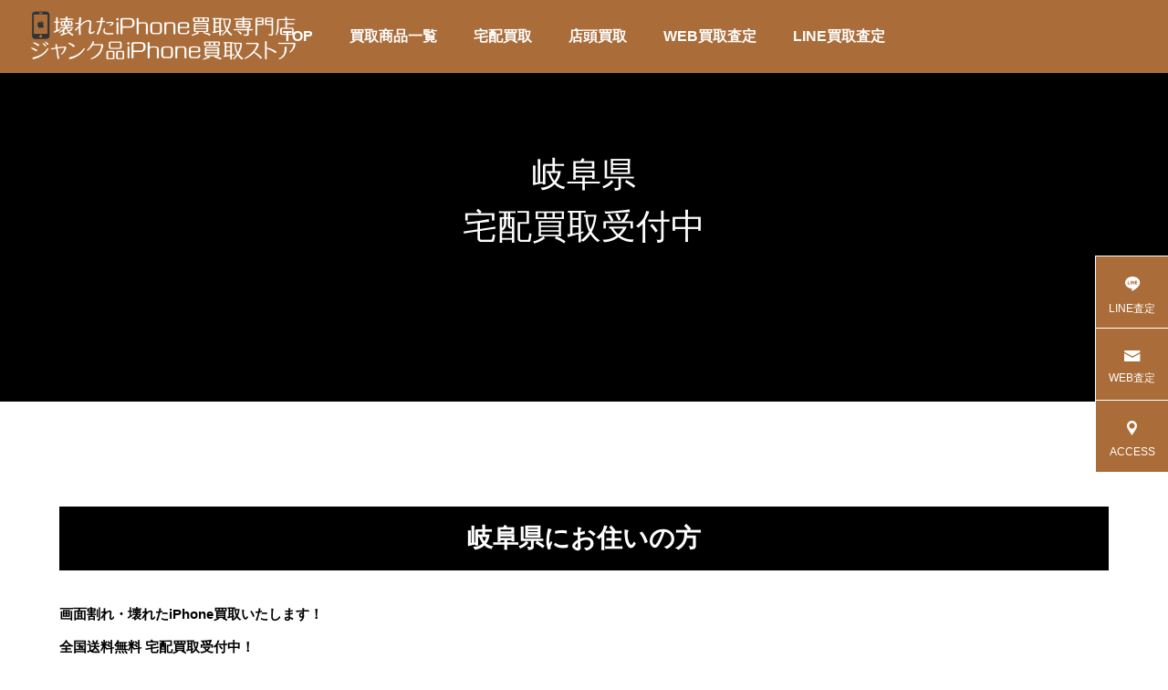

--- FILE ---
content_type: text/html; charset=UTF-8
request_url: https://www.junkhiniphone.com/%E5%B2%90%E9%98%9C/
body_size: 7223
content:
<!DOCTYPE html><html class="pc" lang="ja"><head><meta charset="UTF-8">
<!--[if IE]><meta http-equiv="X-UA-Compatible" content="IE=edge"><![endif]--><meta name="viewport" content="width=device-width"><title>岐阜・ジャンク品iPhone買取ストア</title><meta name="robots" content="index,follow"><meta name="description" content="岐阜県にお住いの方・画面割れ・壊れたiPhone買取いたします！全国対応スピード宅配買取受付中！"><link rel="pingback" href="https://www.junkhiniphone.com/xmlrpc.php"><link rel='dns-prefetch' href='//s.w.org' /><link rel="alternate" type="application/rss+xml" title="画面割れiPhone買取！ジャンク品iPhone買取ストア福岡本店 &raquo; フィード" href="https://www.junkhiniphone.com/feed/" /><link rel="alternate" type="application/rss+xml" title="画面割れiPhone買取！ジャンク品iPhone買取ストア福岡本店 &raquo; コメントフィード" href="https://www.junkhiniphone.com/comments/feed/" /><link rel="alternate" type="application/rss+xml" title="画面割れiPhone買取！ジャンク品iPhone買取ストア福岡本店 &raquo; 岐阜・壊れたiPhone買取専門店 のコメントのフィード" href="https://www.junkhiniphone.com/%e5%b2%90%e9%98%9c/feed/" />
<script type="text/javascript">window._wpemojiSettings={"baseUrl":"https:\/\/s.w.org\/images\/core\/emoji\/13.0.0\/72x72\/","ext":".png","svgUrl":"https:\/\/s.w.org\/images\/core\/emoji\/13.0.0\/svg\/","svgExt":".svg","source":{"concatemoji":"https:\/\/www.junkhiniphone.com\/wp-includes\/js\/wp-emoji-release.min.js?ver=5.5.17"}};!function(e,a,t){var n,r,o,i=a.createElement("canvas"),p=i.getContext&&i.getContext("2d");function s(e,t){var a=String.fromCharCode;p.clearRect(0,0,i.width,i.height),p.fillText(a.apply(this,e),0,0);e=i.toDataURL();return p.clearRect(0,0,i.width,i.height),p.fillText(a.apply(this,t),0,0),e===i.toDataURL()}function c(e){var t=a.createElement("script");t.src=e,t.defer=t.type="text/javascript",a.getElementsByTagName("head")[0].appendChild(t)}for(o=Array("flag","emoji"),t.supports={everything:!0,everythingExceptFlag:!0},r=0;r<o.length;r++)t.supports[o[r]]=function(e){if(!p||!p.fillText)return!1;switch(p.textBaseline="top",p.font="600 32px Arial",e){case"flag":return s([127987,65039,8205,9895,65039],[127987,65039,8203,9895,65039])?!1:!s([55356,56826,55356,56819],[55356,56826,8203,55356,56819])&&!s([55356,57332,56128,56423,56128,56418,56128,56421,56128,56430,56128,56423,56128,56447],[55356,57332,8203,56128,56423,8203,56128,56418,8203,56128,56421,8203,56128,56430,8203,56128,56423,8203,56128,56447]);case"emoji":return!s([55357,56424,8205,55356,57212],[55357,56424,8203,55356,57212])}return!1}(o[r]),t.supports.everything=t.supports.everything&&t.supports[o[r]],"flag"!==o[r]&&(t.supports.everythingExceptFlag=t.supports.everythingExceptFlag&&t.supports[o[r]]);t.supports.everythingExceptFlag=t.supports.everythingExceptFlag&&!t.supports.flag,t.DOMReady=!1,t.readyCallback=function(){t.DOMReady=!0},t.supports.everything||(n=function(){t.readyCallback()},a.addEventListener?(a.addEventListener("DOMContentLoaded",n,!1),e.addEventListener("load",n,!1)):(e.attachEvent("onload",n),a.attachEvent("onreadystatechange",function(){"complete"===a.readyState&&t.readyCallback()})),(n=t.source||{}).concatemoji?c(n.concatemoji):n.wpemoji&&n.twemoji&&(c(n.twemoji),c(n.wpemoji)))}(window,document,window._wpemojiSettings);</script>
<style type="text/css">
img.wp-smiley,
img.emoji {
display: inline !important;
border: none !important;
box-shadow: none !important;
height: 1em !important;
width: 1em !important;
margin: 0 .07em !important;
vertical-align: -0.1em !important;
background: none !important;
padding: 0 !important;
}
</style><link rel='stylesheet' id='style-css'  href='https://www.junkhiniphone.com/wp-content/themes/falcon_tcd089/style.css?ver=2.6.2' type='text/css' media='all' /><link rel='stylesheet' id='wp-block-library-css'  href='https://www.junkhiniphone.com/wp-includes/css/dist/block-library/style.min.css?ver=5.5.17' type='text/css' media='all' />
<script type='text/javascript' src='https://www.junkhiniphone.com/wp-includes/js/jquery/jquery.js?ver=1.12.4-wp' id='jquery-core-js'></script><link rel="https://api.w.org/" href="https://www.junkhiniphone.com/wp-json/" /><link rel="alternate" type="application/json" href="https://www.junkhiniphone.com/wp-json/wp/v2/pages/775" /><link rel="canonical" href="https://www.junkhiniphone.com/%e5%b2%90%e9%98%9c/" /><link rel='shortlink' href='https://www.junkhiniphone.com/?p=775' /><link rel="alternate" type="application/json+oembed" href="https://www.junkhiniphone.com/wp-json/oembed/1.0/embed?url=https%3A%2F%2Fwww.junkhiniphone.com%2F%25e5%25b2%2590%25e9%2598%259c%2F" /><link rel="alternate" type="text/xml+oembed" href="https://www.junkhiniphone.com/wp-json/oembed/1.0/embed?url=https%3A%2F%2Fwww.junkhiniphone.com%2F%25e5%25b2%2590%25e9%2598%259c%2F&#038;format=xml" /><link rel="stylesheet" href="https://www.junkhiniphone.com/wp-content/themes/falcon_tcd089/css/design-plus.css?ver=2.6.2"><link rel="stylesheet" href="https://www.junkhiniphone.com/wp-content/themes/falcon_tcd089/css/sns-botton.css?ver=2.6.2"><link rel="stylesheet" media="screen and (max-width:1201px)" href="https://www.junkhiniphone.com/wp-content/themes/falcon_tcd089/css/responsive.css?ver=2.6.2"><link rel="stylesheet" media="screen and (max-width:1201px)" href="https://www.junkhiniphone.com/wp-content/themes/falcon_tcd089/css/footer-bar.css?ver=2.6.2"><script src="https://www.junkhiniphone.com/wp-content/themes/falcon_tcd089/js/jquery.easing.1.4.js?ver=2.6.2"></script>
<script src="https://www.junkhiniphone.com/wp-content/themes/falcon_tcd089/js/jscript.js?ver=2.6.2"></script>
<script src="https://www.junkhiniphone.com/wp-content/themes/falcon_tcd089/js/jquery.cookie.min.js?ver=2.6.2"></script>
<script src="https://www.junkhiniphone.com/wp-content/themes/falcon_tcd089/js/comment.js?ver=2.6.2"></script>
<script src="https://www.junkhiniphone.com/wp-content/themes/falcon_tcd089/js/parallax.js?ver=2.6.2"></script><link rel="stylesheet" href="https://www.junkhiniphone.com/wp-content/themes/falcon_tcd089/js/simplebar.css?ver=2.6.2">
<script src="https://www.junkhiniphone.com/wp-content/themes/falcon_tcd089/js/simplebar.min.js?ver=2.6.2"></script><script src="https://www.junkhiniphone.com/wp-content/themes/falcon_tcd089/js/header_fix.js?ver=2.6.2"></script><script type="text/javascript">jQuery(document).ready(function($){if($.cookie('close_header_message')=='on'){$('#header_message').hide();}
$('#close_header_message').click(function(){$('#header_message').hide();$.cookie('close_header_message','on',{path:'/'});});});</script><style type="text/css">
body { font-size:15px; }
.common_headline { font-size:38px !important; font-weight:500 !important; }
@media screen and (max-width:950px) {
.common_headline { font-size:30.5px !important; }
}
@media screen and (max-width:750px) {
body { font-size:15px; }
.common_headline { font-size:23px !important; font-weight:600 !important; }
}
body, input, textarea { font-family: Arial, "Hiragino Sans", "ヒラギノ角ゴ ProN", "Hiragino Kaku Gothic ProN", "游ゴシック", YuGothic, "メイリオ", Meiryo, sans-serif; }.rich_font, .p-vertical { font-family: "Times New Roman" , "游明朝" , "Yu Mincho" , "游明朝体" , "YuMincho" , "ヒラギノ明朝 Pro W3" , "Hiragino Mincho Pro" , "HiraMinProN-W3" , "HGS明朝E" , "ＭＳ Ｐ明朝" , "MS PMincho" , serif; font-weight:600; }.rich_font_type1 { font-family: Arial, "ヒラギノ角ゴ ProN W3", "Hiragino Kaku Gothic ProN", "メイリオ", Meiryo, sans-serif; font-weight:600; }
.rich_font_type2 { font-family: Arial, "Hiragino Sans", "ヒラギノ角ゴ ProN", "Hiragino Kaku Gothic ProN", "游ゴシック", YuGothic, "メイリオ", Meiryo, sans-serif; font-weight:600; }
.rich_font_type3 { font-family: "Times New Roman" , "游明朝" , "Yu Mincho" , "游明朝体" , "YuMincho" , "ヒラギノ明朝 Pro W3" , "Hiragino Mincho Pro" , "HiraMinProN-W3" , "HGS明朝E" , "ＭＳ Ｐ明朝" , "MS PMincho" , serif; font-weight:600; }#header { background:rgba(170,108,57,1); }
body.single #header, body.no_index_header_content #header, body.header_fix #header { background:rgba(170,108,57,1); }
#header:hover { background:rgba(170,108,57,1) !important; }
#header a, #header_search_button:before { color:#ffffff; }
#header a:hover, #header_search_button:hover:before { color:rgba(255,255,255,0.5); }
#header_logo .logo_text { font-size:32px; }
#footer_logo .logo_text { font-size:32px; }
@media screen and (max-width:1201px) {
#header_logo .logo_text { font-size:24px; }
#footer_logo .logo_text { font-size:24px; }
}
#global_menu > ul > li > a { color:#ffffff; }
#global_menu > ul > li > a:hover, #global_menu > ul > li.current-menu-item > a, #header.active #global_menu > ul > li.active > a, #header.active #global_menu > ul > li.active_megamenu_button > a { color:rgba(255,255,255,0.5); }
#global_menu ul ul a { background:#aa6c39; }
#global_menu ul ul a:hover { color:#ffffff; background:#c39953; }
#global_menu ul ul li.menu-item-has-children > a:before { color:#ffffff; }
.mobile #header, .mobile body.single.header_fix #header  { background:rgba(170,108,57,1); }
.mobile body.single #header:hover { background:rgba(170,108,57,1); }
.mobile #header:hover { background:rgba(170,108,57,1) !important; }
#drawer_menu { color:#ffffff; background:#aa6c39; }
#drawer_menu a { color:#ffffff; }
#drawer_menu a:hover { color:#c39953; }
#mobile_menu a { color:#ffffff; border-color:#444444; }
#mobile_menu li li a { background:#333333; }
#mobile_menu a:hover, #drawer_menu .close_button:hover, #mobile_menu .child_menu_button:hover { color:#ffffff; background:#444444; }
#mobile_menu .child_menu_button .icon:before, #mobile_menu .child_menu_button:hover .icon:before { color:#ffffff; }
#footer_search .button label:before { color:#ffffff; }
#footer_search .button label:hover:before { color:rgba(255,255,255,0.5); }
#footer_banner a { color:#ffffff !important; }
#footer_banner .title { font-size:22px; }
#footer_banner .sub_title { font-size:14px; }
@media screen and (max-width:1050px) {
#footer_banner .title { font-size:18px; }
#footer_banner .sub_title { font-size:12px; }
}
.author_profile .avatar_area img, .animate_image img, .animate_background .image {
width:100%; height:auto;
-webkit-transition: transform  0.5s ease;
transition: transform  0.5s ease;
}
.author_profile a.avatar:hover img, .animate_image:hover img, .animate_background:hover .image {
-webkit-transform: scale(1.2);
transform: scale(1.2);
}a { color:#000; }.sns_button_list.color_type2 li.contact a:before, .author_profile .author_link li.contact a:before, .author_profile .author_link li.user_url a:before
{ color:#aa6c39; }.widget_headline, .page_navi span.current, #post_pagination p, #comment_tab li.active a, #index_news_ticker .category, #side_menu a, #copyright, .news_list .item, .blog_list .item,
#return_top a, #footer_banner .title_area, .widget_tab_post_list_button div.active, .widget_tab_post_list, #showroom_list .title, .megamenu_a .category, .megamenu_b .title, #showroom_sort_button a.active,
#related_post .category, #showroom_title_area_bottom:before
{ background:#aa6c39; }.page_navi span.current, #post_pagination p, .widget_tab_post_list_button div.active, #showroom_sort_button a.active
{ border-color:#aa6c39; }#footer_menu ul li a:hover { color:rgba(170,108,57,0.5); }.megamenu, #showroom_gallery p, #showroom_list .category, .index_showroom_list .category
{ background-color:#c39953; }#showroom_gallery_nav .owl-item.current .item:before, #showroom_gallery_nav .item:hover:before
{ box-shadow:inset 0 0 0 4px #c39953; }
a:hover, #footer_top a:hover, #footer_social_link li a:hover:before, #next_prev_post a:hover, .single_copy_title_url_btn:hover,
.tcdw_search_box_widget .search_area .search_button:hover:before, #single_author_title_area .author_link li a:hover:before, .author_profile a:hover, #post_meta_bottom a:hover, .cardlink_title a:hover,
.comment a:hover, .comment_form_wrapper a:hover
{ color:#c39953; }.page_navi a:hover, #post_pagination a:hover, #p_readmore .button:hover, .c-pw__btn:hover, #comment_tab li a:hover, #submit_comment:hover, #cancel_comment_reply a:hover,
#wp-calendar #prev a:hover, #wp-calendar #next a:hover, #wp-calendar td a:hover, #comment_tab li a:hover, #return_top a:hover, #side_menu a:hover, #related_post .category:hover
{ background-color:#c39953; }.page_navi a:hover, #post_pagination a:hover, #comment_textarea textarea:focus, .c-pw__box-input:focus
{ border-color:#c39953; }.post_content a, .custom-html-widget a { color:; }
.post_content a:hover, .custom-html-widget a:hover { color:#c39953; }.design_button.type1 a { color:#ffffff !important; background:#aa6c39; }
.design_button.type1 a:hover { color:#ffffff !important; background:#c39953; }
.styled_h2 {
font-size:26px !important; text-align:left; color:#ffffff; background:#aa6c39;  border-top:0px solid #dddddd;
border-bottom:0px solid #dddddd;
border-left:0px solid #dddddd;
border-right:0px solid #dddddd;
padding:15px 15px 15px 15px !important;
margin:0px 0px 30px !important;
}
.styled_h3 {
font-size:22px !important; text-align:left; color:#000000;   border-top:0px solid #dddddd;
border-bottom:0px solid #dddddd;
border-left:2px solid #000000;
border-right:0px solid #dddddd;
padding:6px 0px 6px 16px !important;
margin:0px 0px 30px !important;
}
.styled_h4 {
font-size:18px !important; text-align:left; color:#000000;   border-top:0px solid #dddddd;
border-bottom:1px solid #dddddd;
border-left:0px solid #dddddd;
border-right:0px solid #dddddd;
padding:3px 0px 3px 20px !important;
margin:0px 0px 30px !important;
}
.styled_h5 {
font-size:14px !important; text-align:left; color:#000000;   border-top:0px solid #dddddd;
border-bottom:1px solid #dddddd;
border-left:0px solid #dddddd;
border-right:0px solid #dddddd;
padding:3px 0px 3px 24px !important;
margin:0px 0px 30px !important;
}
@media screen and (max-width:750px) {
.styled_h2 { font-size:16px !important; margin:0px 0px 20px !important; }
.styled_h3 { font-size:16px !important; margin:0px 0px 20px !important; }
.styled_h4 { font-size:15px !important; margin:0px 0px 20px !important; }
.styled_h5 { font-size:14px !important; margin:0px 0px 20px !important; }
}
.q_custom_button1 {
color:#ffffff !important;
border-color:rgba(83,83,83,1);
}
.q_custom_button1.animation_type1 { background:#535353; }
.q_custom_button1:hover, .q_custom_button1:focus {
color:#ffffff !important;
border-color:rgba(125,125,125,1);
}
.q_custom_button1.animation_type1:hover { background:#7d7d7d; }
.q_custom_button1:before { background:#7d7d7d; }
.q_custom_button2 {
color:#ffffff !important;
border-color:rgba(83,83,83,1);
}
.q_custom_button2.animation_type1 { background:#535353; }
.q_custom_button2:hover, .q_custom_button2:focus {
color:#ffffff !important;
border-color:rgba(125,125,125,1);
}
.q_custom_button2.animation_type1:hover { background:#7d7d7d; }
.q_custom_button2:before { background:#7d7d7d; }
.speech_balloon_left1 .speach_balloon_text { background-color: #ffdfdf; border-color: #ffdfdf; color: #000000 }
.speech_balloon_left1 .speach_balloon_text::before { border-right-color: #ffdfdf }
.speech_balloon_left1 .speach_balloon_text::after { border-right-color: #ffdfdf }
.speech_balloon_left2 .speach_balloon_text { background-color: #ffffff; border-color: #ff5353; color: #000000 }
.speech_balloon_left2 .speach_balloon_text::before { border-right-color: #ff5353 }
.speech_balloon_left2 .speach_balloon_text::after { border-right-color: #ffffff }
.speech_balloon_right1 .speach_balloon_text { background-color: #ccf4ff; border-color: #ccf4ff; color: #000000 }
.speech_balloon_right1 .speach_balloon_text::before { border-left-color: #ccf4ff }
.speech_balloon_right1 .speach_balloon_text::after { border-left-color: #ccf4ff }
.speech_balloon_right2 .speach_balloon_text { background-color: #ffffff; border-color: #0789b5; color: #000000 }
.speech_balloon_right2 .speach_balloon_text::before { border-left-color: #0789b5 }
.speech_balloon_right2 .speach_balloon_text::after { border-left-color: #ffffff }
.qt_google_map .pb_googlemap_custom-overlay-inner { background:#aa6c39; color:#ffffff; }
.qt_google_map .pb_googlemap_custom-overlay-inner::after { border-color:#aa6c39 transparent transparent transparent; }
.design_headline1 { font-size:28px !important; background:#000; color:#fff; height:70px; line-height:70px !important; position:relative; text-align:center; margin:0 0 30px 0 !important; padding:0 !important; }
.design_headline2 { font-size:26px !important; background:#eee; height:70px; line-height:70px !important; position:relative; text-align:center; margin:0 0 50px 0 !important; padding:0 !important; }
.design_headline2 .num { font-size:20px !important; width:50px; height:50px; line-height:50px; font-family:'Arial'; display:block; background:#000; position:absolute; top:10px; left:10px; color:#fff; }
@media screen and (max-width:750px) {
.design_headline1 { font-size:16px !important; height:50px; line-height:50px !important; margin:0 0 20px 0 !important; }
.design_headline2 { font-size:16px !important; height:50px; line-height:50px !important; margin:0 0 20px 0 !important; }
.design_headline2 .num { font-size:14px !important; width:30px; height:30px; line-height:30px; }
}
</style><style id="current-page-style" type="text/css">
#page_header .overlay { background-color:rgba(0,0,0,0.3); }
</style><script type="text/javascript">jQuery(document).ready(function($){});</script>
<script type="text/javascript">jQuery(function($){if($('.megamenu_a .slider').length){$('.megamenu_a .slider').addClass('owl-carousel').owlCarousel({autoplay:true,autoplayHoverPause:true,autoplayTimeout:5000,autoplaySpeed:700,dots:false,items:4,loop:true,nav:true,navText:['&#xe90f','&#xe910']});}});</script>
<script type="text/javascript">jQuery(document).ready(function($){if($('.post_slider_widget').length){$('.post_slider_widget .post_slider').slick({infinite:true,dots:true,arrows:false,slidesToShow:1,slidesToScroll:1,adaptiveHeight:false,pauseOnHover:false,autoplay:true,fade:false,easing:'easeOutExpo',speed:700,autoplaySpeed:5000,});}});</script><link rel="icon" href="https://www.junkhiniphone.com/wp-content/uploads/2024/09/cropped-iJ-32x32.png" sizes="32x32" /><link rel="icon" href="https://www.junkhiniphone.com/wp-content/uploads/2024/09/cropped-iJ-192x192.png" sizes="192x192" /><link rel="apple-touch-icon" href="https://www.junkhiniphone.com/wp-content/uploads/2024/09/cropped-iJ-180x180.png" /><meta name="msapplication-TileImage" content="https://www.junkhiniphone.com/wp-content/uploads/2024/09/cropped-iJ-270x270.png" /></head><body id="body" class="page-template-default page page-id-775 wp-embed-responsive hide_sidebar use_header_fix use_mobile_header_fix">
<script src="//accaii.com/junkhiniphonecom/script.js" async="async"></script><noscript><p><img src="//accaii.com/junkhiniphonecom/script?guid=on" /></p></noscript><header id="header"><div id="header_logo"><p class="logo">
<a href="https://www.junkhiniphone.com/" title="画面割れiPhone買取！ジャンク品iPhone買取ストア福岡本店">
<img class="logo_image pc" src="https://www.junkhiniphone.com/wp-content/uploads/2017/08/福岡壊れたiPhone買取専門店・福岡ジャンク品iPhone買取ストアf.png?1768698469" alt="画面割れiPhone買取！ジャンク品iPhone買取ストア福岡本店" title="画面割れiPhone買取！ジャンク品iPhone買取ストア福岡本店" width="500" height="100" />
<img class="logo_image mobile" src="https://www.junkhiniphone.com/wp-content/uploads/2017/08/福岡壊れたiPhone買取専門店・福岡ジャンク品iPhone買取ストアf.png?1768698469" alt="画面割れiPhone買取！ジャンク品iPhone買取ストア福岡本店" title="画面割れiPhone買取！ジャンク品iPhone買取ストア福岡本店" width="500" height="100" />   </a></p></div>
<a id="global_menu_button" href="#"><span></span><span></span><span></span></a><nav id="global_menu"><ul id="menu-menu1" class="menu"><li id="menu-item-2142" class="menu-item menu-item-type-post_type menu-item-object-page menu-item-home menu-item-2142 "><a title="壊れたiPhone買取専門店・ジャンク品iPhone買取ストア" href="https://www.junkhiniphone.com/">TOP</a></li><li id="menu-item-3085" class="menu-item menu-item-type-custom menu-item-object-custom menu-item-3085 "><a href="https://www.junkhiniphone.com/iphone/">買取商品一覧</a></li><li id="menu-item-2143" class="menu-item menu-item-type-post_type menu-item-object-page menu-item-2143 "><a title="全国送料無料スピード宅配買取" href="https://www.junkhiniphone.com/takuhaikaitori/">宅配買取</a></li><li id="menu-item-2144" class="menu-item menu-item-type-post_type menu-item-object-page menu-item-2144 "><a title="福岡市博多区持込店頭買取" href="https://www.junkhiniphone.com/mochikomikaitori/">店頭買取</a></li><li id="menu-item-2146" class="menu-item menu-item-type-post_type menu-item-object-page menu-item-2146 "><a title="無料オンライン買取査定・24時間365日受付" href="https://www.junkhiniphone.com/satei/">WEB買取査定</a></li><li id="menu-item-2726" class="menu-item menu-item-type-post_type menu-item-object-page menu-item-2726 "><a title="LINE無料買取査定・24時間365日受付" href="https://www.junkhiniphone.com/linesatei/">LINE買取査定</a></li></ul></nav></header><div id="container" ><div id="page_header"><div id="page_header_inner" style="width:1150px;"><h1 class="catch common_headline rich_font_type3 animation_type2 animate_item"><span>岐</span><span>阜</span><span>県</span><br><span>宅</span><span>配</span><span>買</span><span>取</span><span>受</span><span>付</span><span class="last_word">中</span></h1></div><div class="overlay"></div></div><div id="main_contents"><div id="main_col" style="width:1150px;"><article id="article"><div class="post_content clearfix"><h2 class="design_headline1">岐阜県にお住いの方</h2><p><strong>画面割れ・壊れたiPhone買取いたします！<br />
全国送料無料 宅配買取受付中！</p><p>事前査定は匿名でOK！<br />
オンライン査定は24時間365日受け付けております。<br />
<a href="https://www.junkhiniphone.com/takuhaikaitori/" rel="noopener noreferrer" target="_blank">宅配買取の流れはコチラ</a></p><p>壊れたiPhone買取専門店<br />
ジャンク品iPhone買取ストア<br />
</strong></p></div></article></div></div><div id="footer_banner"><div class="item">
<a class="link animate_background" href="https://www.junkhiniphone.com/takuhaikaitori/"><div class="image_wrap"><div class="image" style="background:url(https://www.junkhiniphone.com/wp-content/uploads/2017/08/宅配買取letter.png) no-repeat center center; background-size:cover;"></div></div><div class="title_area"><div class="title_area_inner"><h3 class="title rich_font_type3">宅配買取</h3><p class="sub_title">全国対応</p></div></div>
</a></div><div class="item">
<a class="link animate_background" href="https://www.junkhiniphone.com/mochikomikaitori/"><div class="image_wrap"><div class="image" style="background:url(https://www.junkhiniphone.com/wp-content/uploads/2024/09/25598056.png) no-repeat center center; background-size:cover;"></div></div><div class="title_area"><div class="title_area_inner"><h3 class="title rich_font_type3">店頭買取</h3><p class="sub_title">即現金化</p></div></div>
</a></div><div class="item">
<a class="link animate_background" href="https://www.junkhiniphone.com/linesatei/"><div class="image_wrap"><div class="image" style="background:url(https://www.junkhiniphone.com/wp-content/uploads/2024/09/1083691.jpg) no-repeat center center; background-size:cover;"></div></div><div class="title_area"><div class="title_area_inner"><h3 class="title rich_font_type3">無料LINE査定</h3><p class="sub_title">24時間365日受付</p></div></div>
</a></div></div><footer id="footer"><div id="footer_top"><div id="footer_logo"><h2 class="logo">
<a href="https://www.junkhiniphone.com/" title="画面割れiPhone買取！ジャンク品iPhone買取ストア福岡本店">
<img class="logo_image pc" src="https://www.junkhiniphone.com/wp-content/uploads/2017/08/福岡壊れたiPhone買取専門店・福岡ジャンク品iPhone買取ストア.png?1768698469" alt="画面割れiPhone買取！ジャンク品iPhone買取ストア福岡本店" title="画面割れiPhone買取！ジャンク品iPhone買取ストア福岡本店" width="500" height="100" />
<img class="logo_image mobile" src="https://www.junkhiniphone.com/wp-content/uploads/2024/09/画面割れiPhone買取専門店・福岡ジャンク品iPhone買取ストア.png?1768698469" alt="画面割れiPhone買取！ジャンク品iPhone買取ストア福岡本店" title="画面割れiPhone買取！ジャンク品iPhone買取ストア福岡本店" width="335" height="67" />   </a></h2></div><p id="footer_info">古物営業法に基づく表記<br />
<a href="https://www.century-100.co.jp/" target="_blank">株式会社CENTURY</a><br />
古物商許可証<br />
福岡県公安委員会<br />
第901021110128号<br />
福岡県福岡市博多区上川端町1-31-1F<br />
https://www.junkhiniphone.com<br />
Produced by ジャンク品ジャパン</p><ul id="footer_sns" class="sns_button_list clearfix color_type1"><li class="rss"><a href="https://www.junkhiniphone.com/feed/" rel="nofollow noopener" target="_blank" title="RSS"><span>RSS</span></a></li></ul></div><div id="footer_menu"><ul id="menu-menu2" class="menu"><li id="menu-item-2733" class="menu-item menu-item-type-custom menu-item-object-custom menu-item-home menu-item-2733 "><a title="画面割れiPhone買取！ジャンク品iPhone買取ストア" href="https://www.junkhiniphone.com/">TOP</a></li><li id="menu-item-2901" class="menu-item menu-item-type-post_type menu-item-object-page menu-item-2901 "><a title="ジャンク品iPhone買取ストアサイトマップ" href="https://www.junkhiniphone.com/sitemap/">サイトマップ</a></li></ul></div><p id="copyright">Copyright © CENTURY CO., LTD.</p></footer><div id="return_top">
<a href="#body"><span>TOP</span></a></div></div><div id="side_menu" class="">
<a class="line" href="https://www.junkhiniphone.com/linesatei/"><span>LINE査定</span></a>
<a class="mail" href="https://www.junkhiniphone.com/satei/"><span>WEB査定</span></a>
<a class="map" href="https://www.junkhiniphone.com/shop/"><span>ACCESS</span></a></div><div id="drawer_menu"><nav><ul id="mobile_menu" class="menu"><li class="menu-item menu-item-type-post_type menu-item-object-page menu-item-home menu-item-2142 "><a title="壊れたiPhone買取専門店・ジャンク品iPhone買取ストア" href="https://www.junkhiniphone.com/">TOP</a></li><li class="menu-item menu-item-type-custom menu-item-object-custom menu-item-3085 "><a href="https://www.junkhiniphone.com/iphone/">買取商品一覧</a></li><li class="menu-item menu-item-type-post_type menu-item-object-page menu-item-2143 "><a title="全国送料無料スピード宅配買取" href="https://www.junkhiniphone.com/takuhaikaitori/">宅配買取</a></li><li class="menu-item menu-item-type-post_type menu-item-object-page menu-item-2144 "><a title="福岡市博多区持込店頭買取" href="https://www.junkhiniphone.com/mochikomikaitori/">店頭買取</a></li><li class="menu-item menu-item-type-post_type menu-item-object-page menu-item-2146 "><a title="無料オンライン買取査定・24時間365日受付" href="https://www.junkhiniphone.com/satei/">WEB買取査定</a></li><li class="menu-item menu-item-type-post_type menu-item-object-page menu-item-2726 "><a title="LINE無料買取査定・24時間365日受付" href="https://www.junkhiniphone.com/linesatei/">LINE買取査定</a></li></ul></nav><div id="mobile_banner"></div></div><script>jQuery(document).ready(function($){$("#page_header .bg_image").addClass('animate');$("#page_header .animate_item").each(function(i){$(this).delay(i*700).queue(function(next){$(this).addClass('animate');next();});});if($('#page_header .animation_type2').length){setTimeout(function(){$("#page_header .animation_type2 span").each(function(i){$(this).delay(i*50).queue(function(next){$(this).addClass('animate');next();});});},500);};});jQuery(window).on('scroll load',function(i){var scTop=jQuery(this).scrollTop();var scBottom=scTop+jQuery(this).height();jQuery('.inview').each(function(i){var thisPos=jQuery(this).offset().top+100;if(thisPos<scBottom){jQuery(this).addClass('animate');}});jQuery('.inview_group').each(function(i){var thisPos=jQuery(this).offset().top+100;if(thisPos<scBottom){jQuery(".animate_item",this).each(function(i){jQuery(this).delay(i*300).queue(function(next){jQuery(this).addClass('animate');next();});});}});});</script><link rel='stylesheet' id='slick-style-css'  href='https://www.junkhiniphone.com/wp-content/themes/falcon_tcd089/js/slick.css?ver=1.0.0' type='text/css' media='all' />
<script type='text/javascript' src='https://www.junkhiniphone.com/wp-includes/js/comment-reply.min.js?ver=5.5.17' id='comment-reply-js'></script>
<script type='text/javascript' src='https://www.junkhiniphone.com/wp-includes/js/wp-embed.min.js?ver=5.5.17' id='wp-embed-js'></script>
<script type='text/javascript' src='https://www.junkhiniphone.com/wp-content/themes/falcon_tcd089/js/slick.min.js?ver=1.0.0' id='slick-script-js'></script></body></html>
<!-- Compressed by TCD -->

--- FILE ---
content_type: text/css
request_url: https://www.junkhiniphone.com/wp-content/themes/falcon_tcd089/css/responsive.css?ver=2.6.2
body_size: 9010
content:
@charset "utf-8";


/* ----------------------------------------------------------------------
 基本設定
---------------------------------------------------------------------- */
/* レイアウト */
#container { position:relative; height:100%; }
#main_contents { width:auto; padding:0; margin:0 auto; display:block; }
#main_contents:after { display:none; }
#main_col { width:auto; margin:0 auto; padding:0; }
body.page #main_contents { padding-top:60px; }
body.page #main_col { padding-top:0px; }
body.hide_sidebar #main_col { width:auto; padding-top:0px; }
body.no_index_header_content #container { padding-top:60px; }
#side_col {
  width:auto; max-width:770px; margin:70px auto 0; position:relative; z-index:2; padding:70px 0;
  display:-webkit-box; display:-ms-flexbox; display:-webkit-flex; display:flex;
  -ms-flex-wrap:wrap; -webkit-flex-wrap:wrap; flex-wrap:wrap;
}
#side_col:after {
	position:absolute; top:0px; content:''; width:calc(100vw + 100px); height:100%; background:#eee; z-index:1;
  left:50%; -ms-transform: translateX(-50%); -webkit-transform: translateX(-50%); transform: translateX(-50%);
}
@media screen and (max-width:900px) {
  #main_contents { display:block; }
  #main_col { width:auto !important; margin-bottom:40px; padding:0 20px; }
  #side_col { width:auto; margin:0 auto; display:block; max-width:365px; }
	#main_contents:after { display:none; }
}
@media screen and (max-width:750px) {
  body.page #main_contents { padding-top:40px; padding-bottom:40px; }
  body.single-post #main_col { margin-bottom:0; }
  #side_col { padding:40px 20px; }
}
@media screen and (max-width:550px) {
  #side_col { max-width:inherit; }
}


/* ドロワーメニュー */
#drawer_menu {
  display:block; position:fixed; top:0px; right:-400px; width:400px; height:100%; background:#333; overflow:auto; z-index:9999;
  -webkit-transition:right 300ms cubic-bezier(0.190, 1.000, 0.220, 1.000); transition:right 300ms cubic-bezier(0.190, 1.000, 0.220, 1.000);
  -webkit-backface-visibility: hidden; backface-visibility: hidden;
  -webkit-overflow-scrolling: touch;
}
.open_menu #drawer_menu { right:0; box-shadow:-5px 0 20px 0 rgba(0,0,0,0.4); }
@media screen and (max-width:500px) {
  #drawer_menu { right:-80%; width:80%; }
}


/* ドロワーメニュー展開時のオーバーレイ */
.open_menu #container:before {
  content:''; display:block; width:100%; height:100%; position:fixed; top:0px; left:0px; background:rgba(0,0,0,0.6); z-index:9999;
}
/* safariとedgeのみ背景をぼかす */
_::-webkit-full-page-media, _:future, :root .open_menu #container:before { background:rgba(0,0,0,0.6); -webkit-backdrop-filter:blur(10px); backdrop-filter:blur(10px); }
@supports (-ms-ime-align: auto) {
  .open_menu #container:before { background:rgba(0,0,0,0.6); -webkit-backdrop-filter:blur(10px); backdrop-filter:blur(10px); }
}
/* ぼかしはここまで */


/* ドロワーメニューのスクロールバー */
#drawer_menu .simplebar-scrollbar:before { background:#fff !important; }


/* admin bar利用時 */
body.admin-bar { padding-top:32px; }
body.admin-bar.header_fix_mobile #header { margin-top:32px; }
body.admin-bar #drawer_menu { padding-top:32px; }
.mobile body.admin-bar.header_fix_mobile { padding-top:102px; }
@media screen and (max-width:781px) {
  body.admin-bar { padding-top:46px; }
  body.admin-bar.header_fix_mobile #header { margin-top:46px; }
  body.admin-bar #drawer_menu { padding-top:46px;}
  body.admin-bar.fixed_find_menu #find_menu_wrap { top:46px; }
  body.admin-bar.fixed_find_menu { padding-top:106px; }
  .mobile body.admin-bar.header_fix_mobile { padding-top:126px; }
}


/* デザインボタン */
@media screen and (max-width:750px) {
  .design_button { height:50px; }
  .design_button a { min-width:240px; height:50px; line-height:50px; font-size:14px; padding:0 15px;  }
}


/* デザインリスト */
@media screen and (max-width:950px) {
  .design_list { margin:30px 0 20px; }
  .design_list.two_list { display:block; }
  .design_list.two_list > table, .design_list.two_list > div.s_table { width:100% !important; }
  .design_list.two_list > table:first-of-type, .design_list.two_list > div.s_table:first-of-type { margin-bottom:52px; }
  .design_list th { width:120px !important; }
	.design_list.two_list th { width:120px !important; } 
}
@media screen and (max-width:750px) {
	.design_list.two_list > table:first-of-type { margin-bottom:40px; }
}


/* SLOARIS用ロード画面 */
@media screen and (max-width:750px) {
  body.use_loading_screen.load_screen_animation_type2 #container {  transform: translate3d(0px, 30px, 0px); }
  body.use_loading_screen.load_screen_animation_type3 #container { transform: translate3d(0px, -30px, 0px); }
}




/* ----------------------------------------------------------------------
 トップページ　ヘッダーコンテンツ
---------------------------------------------------------------------- */
#header_slider_wrap { height:700px; }
#header_slider { height:700px; }
#header_slider .item { height:700px; }
#header_slider .caption { width:100%; padding:0 60px; max-width:1150px; }
@media screen and (max-width:950px) {
  #header_slider_wrap { height:600px; }
  #header_slider { height:600px; }
  #header_slider .item { height:600px; }
  #header_slider .caption { padding:0 40px; }
}
@media screen and (max-width:750px) {
  #header_slider_wrap { height:540px; }
  #header_slider { height:540px; }
  #header_slider .item { height:540px; }
  #header_slider .caption { padding:0 20px; }
  #header_slider .catch { font-weight:600 !important; }
  #header_slider .bg_image.pc { display:none; }
  #header_slider .bg_image.mobile { display:block; }
	#header_slider .caption .catch_list .parent { padding:15px 15px 12px; }
}


/* ヘッダーコンテンツを表示しない場合 */
body.no_index_header_content #index_content_builder { padding:80px 0 0 0; }




/* ----------------------------------------------------------------------
 トップページ　その他
---------------------------------------------------------------------- */
/* 共通設定 */
.cb_content:last-of-type { padding-bottom:100px; }
@media screen and (max-width:750px) {
  .cb_headline .sub_headline { font-size:14px; }
	.white_content + .white_content { padding-top:0px !important; }
	.cb_content:last-of-type { padding-bottom:40px; }
	.cb_content_header { margin:0 0 33px 0; padding:0 20px; }
	.cb_content_header.no_desc { margin:0 0 20px 0; }
	.cb_content_header p { line-height:2; }
	.cb_content_header .desc { margin-top:7px; }
}


/* ニュースティッカー */
#index_news_ticker { width:100%; }
@media screen and (max-width:950px) {
	#index_news_ticker .item { padding:13px 20px 0; display:block; }
	#index_news_ticker .date { margin-bottom:5px; font-size:12px; }
	#index_news_ticker .title { max-width:100%;  }
}


/* ヘッダーカルーセル */
@media screen and (max-width:950px) {
  #index_carousel { height:175px; }
  #index_carousel .item { width:230px; height:180px; margin:0 5px; }
  #index_carousel .image { height:85px; top:15px; }
  #index_carousel .content { height:155px; }
  #index_carousel .category { font-size:12px; }
	#index_carousel.layout_type2 { height:270px; }
  #index_carousel.layout_type2 .item { height:270px; }
  #index_carousel.layout_type2 .image { height:170px }
  #index_carousel.layout_type2 .content { height:240px; top:15px; }
	#index_carousel .title_area { padding:5px 30px 0 15px; }
  #index_carousel.owl-carousel .owl-nav .owl-prev { left:10px; }
  #index_carousel.owl-carousel .owl-nav .owl-next { right:10px; }
  #index_carousel.owl-carousel[dir="rtl"] .owl-nav .owl-prev { right:10px; }
  #index_carousel.owl-carousel[dir="rtl"] .owl-nav .owl-next { left:10px; }
}
@media screen and (max-width:750px) {
  #index_carousel { margin-bottom:-20px; }
  #index_carousel .item { margin:0 3px; }
	#index_carousel .content_inner { height:56px;  }
	#index_carousel .title_area { padding:5px 30px 0 12px; }
  #index_carousel .title { overflow:hidden; white-space:nowrap; text-overflow:ellipsis; visibility:visible; direction:ltr; }
  #index_carousel.owl-carousel .owl-item.center .content { opacity:1; bottom:10px; }
  #index_carousel.owl-carousel .owl-nav { display:none; }
}


/* ギャラリー */
.cb_gallery_content_inner { width:auto; margin:0 60px; padding:120px 0; }
.cb_gallery_row .desc { padding:30px; font-size:14px; }
.cb_gallery_row.layout_type5 .desc { padding:90px 100px !important; font-size:16px; }
body.page-template-page-lp .cb_gallery_row:first-of-type .item .desc { padding-top:30px; }
body.page-template-page-lp .cb_gallery_row .item:first-of-type .desc { padding-left:30px; }
body.page-template-page-lp .cb_gallery_row .item:last-of-type .desc { padding-right:30px; }
@media screen and (max-width:1050px) {
  .cb_gallery_row .item.content_type2 { order:1; }
  .cb_gallery_row .item.content_type1 { order:2; }
	.cb_gallery_row .item { height:280px; -ms-flex: 1 0 auto; -webkit-flex: 1 0 auto; flex: 1 0 auto; }
  .cb_gallery_row .item.content_type2 { width:100%; height:auto; }
	.cb_gallery_row.has_desc .item.content_type1 { min-height:280px; height:auto; }
  .cb_gallery_row.layout_type2.has_desc .item.content_type2 { width:100%; }
  .cb_gallery_row.layout_type2.has_desc .item.content_type1 { width:100%; }
	.cb_gallery_row .desc { padding-left:0 !important; padding-right:0 !important; }
	body.page-template-page-lp .cb_gallery_row .desc { padding-left:30px !important; padding-right:30px !important; }
  body.page-template-page-lp .cb_gallery_row .item:first-of-type .desc { padding-left:30px; }
  body.page-template-page-lp .cb_gallery_row .item:last-of-type .desc { padding-right:30px; }
}
@media screen and (max-width:950px) {
  .cb_gallery_content_inner { margin:0 40px; }
	.cb_gallery_row .item { height:240px; }
	.cb_gallery_row.has_desc .item.content_type1 { min-height:240px; }
  .cb_gallery_row.layout_type5 .desc { padding:50px 60px !important; }
}
@media screen and (max-width:750px) {
  .cb_gallery_content_inner { margin:0; padding:40px 0; }
	.cb_gallery_row .item { height:200px; }
	.cb_gallery_row.has_desc .item.content_type1 { min-height:200px; }
  .cb_gallery_row .desc { line-height:2; padding-left:20px !important; padding-right:20px !important; font-size:inherit; }
  .cb_gallery_row.layout_type5 .desc { padding:35px 30px !important; font-size:inherit; }
	body.page-template-page-lp .cb_gallery_row .desc { padding-left:20px !important; padding-right:20px !important; }
  body.page-template-page-lp .cb_gallery_row:first-of-type .item .desc { padding-top:20px !important; }
  body.page-template-page-lp .cb_gallery_row .item:first-of-type .desc { padding-left:20px !important; }
  body.page-template-page-lp .cb_gallery_row .item:last-of-type .desc { padding-right:20px !important; }
	.cb_gallery_content .design_button { margin-top:40px; }
}
@media screen and (max-width:550px) {
	.cb_gallery_row .item { height:130px; }
	.cb_gallery_row.has_desc .item.content_type1 { min-height:130px; }
}


/* ショールーム */
@media screen and (max-width:1050px) {
  .index_showroom_list .item { height:250px; }
  .index_showroom_list .category { font-size:12px; min-width:130px; padding:0 15px; height:35px; line-height:35px; }
  .index_showroom_list .icon { width:60px; height:60px; top:10px; right:10px; font-size:11px; }
	.index_showroom_list .title { line-height:50px; height:50px; }
	.index_showroom_list .title:before { font-size:12px; right:20px; }
  @-webkit-keyframes arrow_move_right {
    0% { right:20px; }
    50% { right:10px; }
    100% { right:20px; }
  }
  @keyframes arrow_move_right {
    0% { right:20px; }
    50% { right:10px; }
    100% { right:20px; }
  }
}
@media screen and (max-width:950px) {
  .index_showroom_list .item { width:50%; }
	.index_showroom_list .title { bottom:0; }
	.index_showroom_list .title:before { animation:none; }
}
@media screen and (max-width:750px) {
	.cb_showroom_list { padding:0 0 40px 0; }
  .cb_showroom_list .cb_content_header { padding-top:35px; }
	.index_showroom_list .title { padding:0 15px; }
	.index_showroom_list .title:before { right:15px; }
  .cb_showroom_list .design_button { margin-top:40px; }
}
@media screen and (max-width:550px) {
  .index_showroom_list .item { width:100%; height:225px; }
	.index_showroom_list .title { line-height:45px; height:45px; }
}


/* ブログ一覧 */
.cb_blog_list { width:auto; margin:0 auto; }
@media screen and (max-width:750px) {
	.cb_blog_list { padding:35px 0 40px; }
  .cb_blog_list .design_button { margin-top:40px; }
}

/* バナーコンテンツ */
@media screen and (max-width:950px) {
  .cb_banner_content { height:500px; }
  .cb_banner_content .banner_content_inner { margin:0 20px; width:auto; }
}
@media screen and (max-width:750px) {
  .cb_banner_content { height:360px; }
  .cb_banner_content .bg_image.pc { display:none; }
  .cb_banner_content .bg_image.mobile { display:block; }
  .cb_banner_content .catch { }
  .cb_banner_content .desc { line-height:2; margin:5px 0 0 0; }
  .cb_banner_content .design_button { margin-top:12px; }
}



/* フリースペース */
.cb_free_space.type1 { width:auto; padding:0 60px; border:none; }
.cb_free_space.type2 { width:auto; }
@media screen and (max-width:950px) {
  .cb_free_space.type1 { padding:0 40px; }
}
@media screen and (max-width:750px) {
  .cb_free_space.type1 { padding:0 20px; }
}


/* デモサイト */
@media screen and (max-width:750px) {
  .top_demo_free_space .design_button { margin-top:40px; }
}




/* ----------------------------------------------------------------------
 固定ページ
---------------------------------------------------------------------- */
/* フリースペース */
.lp_free_space_inner { width:auto !important; }
.lp_free_space.type1 .lp_free_space_inner { margin:0 60px; }
@media screen and (max-width:950px) {
  .lp_free_space.type1 .lp_free_space_inner { margin:0 40px; }
}
@media screen and (max-width:750px) {
  .lp_free_space.type1 .lp_free_space_inner { margin:0 20px; }
	.lp_free_space .cb_content_header { margin:0 0 33px 0; }
}


/* フロー */
.lp_flow_inner { width:auto !important; margin:0 60px; }
@media screen and (max-width:950px) {
  .lp_flow_inner { margin:0 40px; }
	.flow_list .item { width:calc(50% - 10px); margin:0 20px 40px 0; }
	.flow_list .item .image { height:230px; }
}
@media screen and (max-width:750px) {
	.lp_flow { color:#fff; padding:37px 0 0px; }
  .lp_flow_inner { margin:0 20px; }
	.flow_list .item { width:100%; margin:0 0 30px 0; }
	.flow_list .item .title_area { height:87px; }
	.flow_list .item .headline { width:70px; height:70px; top:9px; left:9px; }
	.flow_list .item .headline span.top { font-size:11px; margin:5px 0 5px 0; }
	.flow_list .title {	font-size:14px; max-height:4.8em; padding:0 30px 0 90px; }
  .flow_list .title span { -webkit-line-clamp:3; }
	.flow_list .item .image { height:200px; }
	.flow_list .item .desc { line-height:2; }
}
@media screen and (max-width:550px) {
	.flow_list .item .image { height:150px; }
}


/* ベネフィット */
.lp_benefit_inner { width:auto !important; margin:0 60px; }
.benefit_list .content .desc { padding:0 40px; }
@media screen and (max-width:950px) {
  .lp_benefit_inner { margin:0 40px; }
  .benefit_list .item .image { width:300px; }
  .benefit_list .title { font-size:16px; }
  .benefit_list .content { width:calc(100% - 300px); }
}
@media screen and (max-width:750px) {
  .lp_benefit_inner { margin:0 20px; }
  .benefit_list .item { display:block; margin:0 0 20px 0; }
  .benefit_list .item .image { width:100%; height:280px; }
	.benefit_list .title { font-size:16px; padding:10px 25px; }
  .benefit_list .content { width:100%; height:auto; }
	.benefit_list .content .desc {
    position:relative; padding:20px 25px;
	  top:auto; -ms-transform: translateY(0%); -webkit-transform: translateY(0%); transform: translateY(0%);
  }
  .benefit_list .content .desc p { line-height:2; }
}
@media screen and (max-width:550px) {
  .benefit_list .item .image { height:180px; }
}


/* FAQ */
@media screen and (max-width:750px) {
  .faq_list { margin:0 0 40px; }
  .faq_list .question { font-size:14px !important; padding:15px 45px 11px 20px !important; }
  .faq_list .question:before { right:17px; top:0; bottom:0; width:9px; height:1px; margin:auto; }
  .faq_list .question:after { right:21px; top:0; bottom:0; width:1px; height:9px; margin:auto;}
  .faq_list .answer { padding:15px 20px 15px; }
  .faq_list .answer p { line-height:2; }
}


/* LPページ */
#demo_lp_flow .content .image { width:calc(50% - 15px); }
#demo_lp_flow .content .desc { width:calc(50% + 15px); padding:0 0 0 30px; }
@media screen and (max-width:750px) {
  #demo_lp_top_image { margin-bottom:40px; }
	#demo_lp_flow { margin:30px 0; }
	#demo_lp_flow .item { margin:0 0 33px 0; }
}
@media screen and (max-width:550px) {
  #demo_lp_flow .content .image { width:100%; }
  #demo_lp_flow .content .desc { width:100%; padding:15px 0 0 0; }

}




/* ----------------------------------------------------------------------
 ショールームアーカイブページ
---------------------------------------------------------------------- */
#showroom_archive { padding:75px 0 70px; width:auto; margin:0 60px; }
#showroom_sort_button .simplebar-scrollbar { display:none !important; }
#showroom_sort_button a { font-size:12px; }
@media screen and (max-width:950px) {
  #showroom_archive { margin:0 40px; }
  #showroom_sort_button .simplebar-scrollbar { display:block !important; }
  #showroom_sort_button {
    width:auto; height:70px; margin-right:-40px; overflow:auto; 
    -webkit-backface-visibility: hidden; backface-visibility: hidden;
    -webkit-overflow-scrolling: touch;
  }
  #showroom_sort_button ul { position:relative; height:50px; width:auto; display:flex; flex-wrap:nowrap; }
  #showroom_sort_button li { width:auto; min-width:120px; margin:0 -1px 0 0; -ms-flex: 1 0 auto; -webkit-flex: 1 0 auto; flex: 1 0 auto; }
  #showroom_sort_button li a { padding:0 15px; height:50px; line-height:50px; }
  #showroom_sort_button li:first-of-type { min-width:50px; }
	#showroom_list .item { width:calc(50% - 10px); margin:0 10px 10px 0; }
}
@media screen and (max-width:750px) {
  #showroom_archive { padding:40px 0 40px; margin:0 20px; }
  #showroom_sort_button { height:70px; margin-right:-20px; margin-bottom:20px;}
	#showroom_list .image_wrap { height:200px; }
	#showroom_list .title { line-height:45px; height:45px; }
	#showroom_list .category { height:45px; line-height:45px; }
	#showroom_list .icon { width:60px; height:60px; top:10px; right:10px; font-size:11px; }
}
@media screen and (max-width:550px) {
	#showroom_list { margin-right:0; margin-bottom:-6px; }
	#showroom_list .item { width:100%; margin:0 0 6px 0; }
}




/* ----------------------------------------------------------------------
 ショールーム詳細ページ
---------------------------------------------------------------------- */
#showroom_single #bread_crumb { width:auto; margin:0; }
#showroom_title_area { width:auto; margin:45px auto 60px; max-width:900px; }
#showroom_carousel img { max-width:calc(100vw - 140px); height:auto; margin:0 -50px; }
#showroom_carousel_wrap .nav_item { width:calc(50vw / 2 - 200px); }
#showroom_single #article { width:auto; max-width:900px; margin:0 auto; }
@media screen and (max-width:950px) {
	#showroom_carousel .swiper-slide { max-width:calc(100% - 120px); }
  #showroom_title_area { margin:45px 60px 60px; }
	#showroom_title_area_bottom { display:block; }
	#showroom_title_area_bottom .item:last-of-type { margin-top:20px; }
	#showroom_title_area_bottom .category { margin:0 0 10px 0; font-size:12px; }
	#showroom_title_area_bottom .price_label { margin:0 0 10px 0; font-size:12px; text-align:left; }
  #showroom_title_area_bottom .price { font-size:24px; text-align:left; }
  #showroom_single #article { margin:0 60px; }
	#showroom_gallery_wrap { margin-top:37px; }
  #showroom_gallery .item { height:400px; }
  #showroom_gallery_nav .owl-item { height:88px; width:calc(25% - 10px) !important; }
}
@media screen and (max-width:750px) {
	#showroom_carousel_wrap { margin:0 0 20px 0; }
	#showroom_carousel .swiper-slide { max-width:calc(100% - 40px); }
	#showroom_carousel_wrap .slide-num { padding:20px 0 0 0; }
  #showroom_title_area { margin:20px 20px 15px; }
	#showroom_title_area .category { font-size:12px; margin:0 auto 5px; }
	#showroom_title_area_bottom { padding:20px 25px 20px 20px; margin-bottom:35px; }
  #showroom_single #article { margin:0 20px; padding-bottom:40px; }
	#showroom_single .showroom_spec h3 { height:50px; line-height:50px; font-size:14px; }
	#showroom_single .showroom_spec .content { line-height:2em; }
	#showroom_gallery_wrap .headline { font-size:20px; margin:0 0 20px 0; }
  #showroom_gallery .item { height:300px; }
	#showroom_gallery p { bottom:15px; font-size:12px; padding:10px 15px; max-width:calc(100% - 30px); }
	#showroom_gallery .owl-item.active .item p { transform:translate(15px,0); }
	#showroom_gallery_wrap .desc { line-height:2em; margin:13px 0 -13px; }
  #showroom_button { margin-top:45px; }
}
@media screen and (max-width:550px) {
  #showroom_gallery .item { height:200px; }
	#showroom_gallery_nav { padding-top:5px; width:calc(100% + 5px); margin-bottom:-5px; }
	#showroom_gallery_nav .owl-item { height:65px; margin:0 5px 5px 0 !important; width:calc(100% / 3 - 5px) !important; }
	#showroom_gallery_nav .owl-item .image { height:65px; }
}


/* フッターカルーセル */
#showroom_footer_carousel #showroom_list { width:auto; margin:0 60px; }
#showroom_footer_carousel .owl-nav .owl-prev { left:-40px; }
#showroom_footer_carousel .owl-nav .owl-next { right:-40px; }
@media screen and (max-width:750px) {
	#showroom_footer_carousel { background:#000; padding:40px 0; }
	#showroom_footer_carousel .headline { font-size:20px; margin:0 0 20px 0; }
  #showroom_footer_carousel #showroom_list { margin:0 35px; }
	#showroom_footer_carousel .owl-nav .owl-prev { left:-26px; font-size:16px; }
  #showroom_footer_carousel .owl-nav .owl-next { right:-26px; font-size:16px; }
}




/* ----------------------------------------------------------------------
 お知らせアーカイブページ
---------------------------------------------------------------------- */
#news_archive { padding:75px 0 70px; width:auto; }
.news_list { margin:0 60px; }
.news_list .content { width:50%; }
.news_list .image_wrap { width:50%; }
.news_list .news_cat{ display:none; }
@media screen and (max-width:950px) {
  .news_list { display:block; }
	.news_list .item { width:100%; height:180px; margin:0 0 10px 0; }
}
@media screen and (max-width:750px) {
  #news_archive { padding:40px 0 40px; }
  .news_list { margin:0; }
	.news_list .item { height:114px; margin:0 0 3px 0; }
	.news_list .item:last-of-type { margin-bottom:0; }
	.news_list .content_inner { padding:0 20px; }
	.news_list .title { max-height:4.8em; }
	.news_list .title span { -webkit-line-clamp:3; }
	.news_list .date { font-size:12px; }
}




/* ----------------------------------------------------------------------
 お知らせ詳細ページ
---------------------------------------------------------------------- */
@media screen and (max-width:750px) {
  #recent_news { margin-top:40px; }
	#recent_news .post_list .item a { height:auto; padding:14px 20px 8px; display:block; }
  #recent_news .post_list .date { font-size:12px; margin:0 0 5px 0; }
  #recent_news .post_list .title { font-size:14px; text-overflow:clip; white-space:normal; overflow:visible; }
}




/* ----------------------------------------------------------------------
 ブログアーカイブページ
---------------------------------------------------------------------- */
#blog_archive { padding:75px 0 70px; width:auto; }
body.author #blog_archive { padding-top:40px; }
body.author .author_profile { margin:-15px 0px 20px; max-width:inherit; border:none; }
@media screen and (max-width:950px) {
   body.author .author_profile { margin:-15px 0 20px; }
	.blog_list { margin-bottom:-6px; margin-right:-6px; }
  .blog_list .item { width:calc(50% - 6px); margin:0 6px 6px 0; }
  .blog_list .item:nth-child(3n) { margin-right:6px; }
  .blog_list .item:nth-child(2n) { margin-right:0px; }
}
@media screen and (max-width:750px) {
  #blog_archive { padding:40px 0 40px; }
  body.author .author_profile { margin:-30px 0 10px; border:none; }
  body.author .author_profile .avatar_area { width:90px; height:90px; }
  body.author .author_profile .info { -webkit-width:calc(100% - 90px); width:calc(100% - 90px); }
	.blog_list .image_link { height:110px; }
	.blog_list .title { padding:12px 20px 4px; }
	.blog_list .title h3 { max-height:4.8em; }
	.blog_list .title span { -webkit-line-clamp:3; }
	.blog_list .meta { padding:15px 20px; }
	.blog_list .meta li { float:none; font-size:12px; }
	.blog_list .meta li:last-of-type { margin-top:10px; }
}
@media screen and (max-width:550px) {
  .blog_list .title { min-height:77px; }
}


/* ページナビ */
@media screen and (max-width:750px) {
  .page_navi { margin:40px 20px 1px; }
	.page_navi li { margin-bottom:-1px; }
}

@media screen and (max-width: 750px){
  .page_navi .next, .page_navi .prev {
  display: none;
  }
  .page_navi a, .page_navi a:hover, .page_navi span{
  width: 45px;
  height: 45px;
  line-height: 45px;
  }
  }

/* ----------------------------------------------------------------------
 ページヘッダー
---------------------------------------------------------------------- */
#page_header { height:350px; }
#page_header_inner { width:100% !important; padding:0 60px; webkit-box-sizing:border-box; box-sizing:border-box; }
@media screen and (max-width:750px) {
  #page_header { height:270px; }
  #page_header_inner { padding:0 45px; }
  #page_header .desc { font-size:15px; margin:10px 0 -5px; }
	#page_header .bg_image.pc { display:none; }
	#page_header .bg_image.mobile { display:block; }
}
@media screen and (max-width:550px) {
  #page_header { height:220px; }
}


/* 説明文 */
#archive_header_desc { padding:0 60px; }
@media screen and (max-width:750px) {
  #archive_header_desc { padding:0 45px; }
  #archive_header_desc { margin:-5px 0 30px 0; }
	#archive_header_desc .desc { line-height:2; margin-top:7px; }
}


/* パンくずリンク */
#bread_crumb { position:relative; top:0px; border-bottom:1px solid #ddd; margin:0 0 40px; }
#bread_crumb ul { width:auto; padding:0 20px; }
#bread_crumb li { margin:0 5px 0 0; padding:0 15px 0 0; }
#bread_crumb li:after { line-height:46px; height:45px; bottom:-16px; }
#bread_crumb li a { height:45px; line-height:46px; }
@media screen and (max-width:900px) {
  #bread_crumb { width:auto; margin:0 -20px 15px; }
}




/* ----------------------------------------------------------------------
 ヘッダー
---------------------------------------------------------------------- */
#header {
	height:60px; webkit-box-sizing:border-box; box-sizing:border-box;
  -webkit-transition: opacity 0.35s ease, background-color 0.35s ease; transition: opacity 0.35s ease, background-color 0.35s ease;
}
.open_menu #header { opacity:0; }
.open_menu body.single #header { opacity:1; }
.open_menu body.single.header_fix_mobile #header { opacity:0; }
.mobile body.header_fix_mobile #header {
	position:fixed; top:0px; left:0px;
  -webkit-animation: shadow_animation 0.7s esase forwards 0.2s;
  animation: shadow_animation 0.7s ease forwards 0.2s;
}
.mobile body.hide_global_menu.header_fix_mobile #header { position:absolute; }
.mobile .single.header_fix_mobile, .mobile body.hide_header_image.header_fix_mobile { padding-top:60px; }
.mobile body.hide_header_image.header_fix_mobile #header.active:after { display:block; }
.mobile body.hide_header_logo.hide_global_menu.hide_header_image.header_fix_mobile { padding-top:0px; }


/* ロゴ */
#header_logo a { height:60px; line-height:60px; padding:0 20px !important; }
#header_logo .logo_image.pc { display:none; }
#header_logo .logo_image.mobile { display:block; }
#index_header_logo { left:20px; top:20px; }
@media screen and (max-width:750px) {
  #index_header_logo .logo_image.mobile { display:block; }
  #index_header_logo .logo_image.pc { display:none; }
}


/* メニューボタン */
#global_menu_button {
  position:absolute; z-index:2; right:0px; bottom:0px;
  display:inline-block; font-size:11px; width:60px; height:60px; line-height:60px; text-decoration:none; text-align:center;
}
#global_menu_button span {
  width:22px; height:2px; background:#fff; display:block; position:absolute;
  -webkit-transition-property:background-color; -webkit-transition-duration:0.2s; -webkit-transition-timing-function:ease;
  transition-property:background-color; transition-duration:0.2s; transition-timing-function:ease;
	-webkit-transition: all 0.3s ease; transition: all 0.3s ease;
}
#global_menu_button span:nth-child(1) { top:24px; left:20px; }
#global_menu_button span:nth-child(2) { top:30px; left:20px; }
#global_menu_button span:nth-child(3) { top:36px; left:20px; }
#global_menu_button:hover span { opacity:0.5; }
body.hide_global_menu #global_menu_button { display:none !important; }


/* メガメニュー */
.megamenu { display:none; }


/* グローバルメニュー */
#header #global_menu { display:none; }
#mobile_menu { width:100%; margin:0; }
#mobile_menu ul { margin:0; }
#mobile_menu li ul { display:none; }
#mobile_menu a {
  position:relative; display:block;  margin:0; padding:0 60px 0 20px; height:60px; line-height:60px; overflow:hidden; text-decoration:none;
  color:#fff; font-size:13px; border-bottom:1px solid #ddd;
  -webkit-box-sizing:border-box; box-sizing:border-box;
  overflow:hidden; white-space:nowrap; text-overflow:ellipsis; visibility:visible;
}
#mobile_menu a:hover { color:#fff; }
#mobile_menu ul ul a { padding-left:32px; }
#mobile_menu ul ul ul a { padding-left:47px; }
#mobile_menu ul ul ul ul a { padding-left:60px; }


/* グローバルメニュー（子メニュー） */
#mobile_menu li { position:relative; }
#mobile_menu .child_menu_button { display:block; position:absolute; text-align:center; width:60px; height:60px; right:0px; top:-1px; z-index:9; cursor:pointer; }
#mobile_menu .child_menu_button .icon:before {
  font-family:'design_plus'; content:'\e90e'; color:#fff; text-align:center;
  display:block; font-size:12px;
  position:absolute; right:24px; top:29px;
}
#mobile_menu .child_menu_button.active .icon:before, #mobile_menu .child_menu_button:hover .icon:before { color:#fff; border-color:#fff; }
#mobile_menu li.open > .child_menu_button .icon:before { content:'\e911'; }
#mobile_menu li.open > ul {  }
#mobile_menu .child_menu_button:hover { background:rgba(0,0,0,0.2); }


/* ドロワーメニュー　閉じるボタン */
#drawer_menu .close_button { display:block; width:100%; height:60px; position:relative; cursor:pointer; border-bottom:1px solid rgba(255,255,255,0.2); }
#drawer_menu .close_button:before {
  font-family:'design_plus'; color:#fff; font-size:18px; display:block; 
  content:'\e91a'; position:absolute; top:24px; right:17px;
  -webkit-font-smoothing: antialiased; -moz-osx-font-smoothing: grayscale;
}


/* 検索フォーム */
#header_search { display:none; }
#footer_search { max-width:300px; height:45px; position:relative; overflow:hidden; background:rgba(255,255,255,0.2); margin:30px auto; }
#footer_search .input_area input {
  width:calc(100% - 45px); color:#fff; height:45px; padding:0 10px; border:none; background:none; z-index:1;
  position:absolute; left:0px; top:0px;
  -webkit-box-sizing:border-box; box-sizing:border-box;
}
#footer_search:hover .input_area input, #footer_search.active .input_area input { left:0px; }
#footer_search .button input { background:none; width:45px; height:45px; border:none; position:absolute; right:0px; pointer-events:none; z-index:2; }
#footer_search .button label { background:none; display:block; width:45px; height:45px; position:absolute; top:0px; right:0px; cursor:pointer; z-index:2; }
#footer_search .button label:before {
  font-family:'design_plus'; color:#fff; font-size:18px; content:'\e915'; display:block; position:relative; top:16px; left:16px;
  -webkit-transition: all 0.2s ease; transition: all 0.2s ease;
}
#footer_search .button label:hover:before { color:#0b8a97; }
@media screen and (max-width:450px) {
  #footer_search { margin:30px 20px; }
}


/* バナー */
#mobile_banner { }
#mobile_banner img { display:block; margin:0 auto; max-width:100%; height:auto; }
#mobile_banner .banner { margin:20px; }


/* メッセージ */
#header_message { padding:12px 20px; min-height:40px; }
html.open_menu #header_message { display:block; }
#close_header_message { width:60px; }
#header_message.show_close_button { padding-right:55px; }
@media screen and (max-width:750px) {
  #header_message { font-size:12px; }
}


/* サイドボタン */
@media screen and (max-width:950px) {
  #side_menu { display:none; }
}




/* ----------------------------------------------------------------------
 ブログ詳細ページ
---------------------------------------------------------------------- */
#article { max-width:770px; margin:0 auto; }
/* タイトルエリア */
@media screen and (max-width:950px) {
  #post_image { height:350px; }
}
@media screen and (max-width:750px) {
  #post_title { margin-bottom:20px; }
  #post_title .meta_top { margin:10px 0 0 0; }
  #post_title .meta_top li { font-size:12px; margin:0 10px 0 0; }
	#post_title .update:before { top:-1px; }
  #post_image { width:calc(100% + 40px); height:300px; margin:0 -20px 40px; }
	#post_image_wrap { width:calc(100% + 40px); position:relative; margin:0 -20px 33px; padding-top:57%; }
  #post_image { position:absolute; top:0; left:0; width:100%; height:100%; margin:0; }
}


/* SNSボタン */
@media screen and (max-width:750px) {
  #single_share_top { margin:0 0 40px 0; }
  #single_share_top .share-top { }
  #single_share_bottom { margin:40px 0 0; }
  #single_share_bottom .share-btm { margin-bottom:0 !important; padding:0; }
  #single_share_top .mt10, #single_share_top .mt10 { margin:0 !important; }
  #single_share_bottom .mb45, #single_share_bottom .mb45 { margin:0 !important; }
  .share-type1 ul { text-align:center; margin-bottom:-5px !important; }
  .share-type3 ul { text-align:center; margin-bottom:-5px !important; }
  .share-type2 ul.type2 { text-align:center; margin-bottom:-5px !important; }
  .share-type4 ul.type4 { text-align:center; margin-bottom:-5px !important; }
  .sns_default_top  { text-align:center; margin-bottom:-5px !important; }
}


/* コピーボタン */
@media screen and (max-width:750px) {
  #single_copy_title_url_top { margin:0 0 30px; }
  #single_copy_title_url_bottom { margin:40px 0 0; }
  .single_copy_title_url_btn { border-width:2px; font-size:12px; line-height:46px; min-width:250px; }
}
@media screen and (max-width:550px) {
}


/* メタ情報 */
#post_meta_bottom { padding:15px 20px 13px; }
#post_meta_bottom li { display:block; margin:0 0 5px 0; padding:0 0 0 25px; border-right:none; }
#post_meta_bottom li:last-child { border:none; margin:0; }
#post_meta_bottom li:before { line-height:1.5; }
@media screen and (max-width:750px) {
  #post_meta_bottom { margin:40px 0 0; }
}


/* ページ分割 */
@media screen and (max-width:750px) {
  #post_pagination { padding:5px 0 0; }
  #post_pagination a, #post_pagination p { font-size:12px; width:45px; height:45px; line-height:45px; }
  #p_readmore { padding:5px 0 0; margin:0; }
}


/* プロフィール */
.author_profile { max-width:770px; margin:60px auto 0; }
@media screen and (max-width:750px) {
  .author_profile { padding:20px 20px 15px; }
  body.single .author_profile { margin:40px 0 0; }
  .author_profile .avatar_area { width:90px; height:90px; }
  .author_profile .info { -webkit-width:calc(100% - 90px); width:calc(100% - 90px); }
  .author_profile .info_inner { padding:0 0 0 20px; }
  .author_profile .name { font-size:18px; margin:0 0 7px 0; }
	.author_profile .author_link { margin-top:5px; }
  .author_profile .desc { font-size:12px !important; }
	body.single .author_profile .desc { line-height:2; }
}


/* 広告 */
@media screen and (max-width:750px) {
  #single_banner_top { width:auto; }
  #single_banner_bottom { width:auto; margin:40px 0 -5px; }
  #single_banner_shortcode { padding:0 0 20px; }
}


/* ナビゲーション */
#next_prev_post { margin:40px 0 0 0 ; padding-right:0px; }
@media screen and (max-width:750px) {
  #next_prev_post { border:none; margin:40px 0 0; }
  #next_prev_post .item { height:52px; margin:0; padding:0 !important; }
  #next_prev_post a {
    height:50px; line-height:50px; position:relative; background:#fff;
    -webkit-box-sizing:border-box; box-sizing:border-box;
  }
  #next_prev_post .image_wrap { display:none; }
  #next_prev_post .title_area { position:relative; bottom:auto; left:auto; color:#000; padding:0px; }
  #next_prev_post .title { display:none; }
  #next_prev_post .nav { display:block; text-align:center; }
  #next_prev_post a:before {
    content:'\e90f'; font-family:'design_plus'; font-size:11px; top:1px; left:15px; position:absolute; background:none; width:auto; height:auto;
    -webkit-font-smoothing: antialiased; -moz-osx-font-smoothing: grayscale;
  }
  #next_prev_post .next_post a:before { content:'\e910'; left:auto; right:15px; }
}


/* 関連記事 */
#related_post { margin:70px auto 0; max-width:770px; }
@media screen and (max-width:750px) {
	#related_post { margin:40px -20px 0; }
  #related_post .headline { font-size:20px; }
	#related_post .item { width:50%; }
	#related_post .image_wrap { height:112px; }
	#related_post .item:before { left:auto; right:0px; }
	#related_post .item:nth-child(3n):after, #related_post .item:last-of-type:after { display:none; }
	#related_post .item:nth-child(even):before { display:none; }
	#related_post .category { padding:0 15px; }
}




/* ----------------------------------------------------------------------
 その他のページ
---------------------------------------------------------------------- */
/* 404ページ*/
#page_404_header .content { padding:0 30px; }




/* ----------------------------------------------------------------------
 フッター
---------------------------------------------------------------------- */
/* フッターバナー */
@media screen and (max-width:1050px) {
  #footer_banner .image_wrap { height:210px; }
	#footer_banner .title_area { height:60px; padding:0 20px; }
  #footer_banner .sub_title { margin-top:6px; }
}
@media screen and (max-width:750px) {
  #footer_banner { display:block; }
  #footer_banner .image_wrap { height:190px; }
}


/* ロゴエリア */
#footer_top { width:auto; padding:70px 60px 65px; }
@media screen and (max-width:750px) {
  #footer_top { padding:40px 20px 35px; }
	#footer_logo .logo_image.pc { display:none; }
  #footer_logo .logo_image.mobile { display:block; }
}


/* フッターメニュー */
@media screen and (max-width:950px) {
	#footer_menu { padding:20px 0; }
  #footer_menu ul li { display:block; font-size:14px; margin:20px 15px; }
}


/* コピーライト */
@media screen and (max-width:750px) {
  #copyright { line-height:50px; height:50px; }
}


/* ページ上部へ戻るボタン */
#return_top { display:block !important; }
@media screen and (max-width:750px) {
  #return_top a { height:50px; width:50px; line-height:50px; }
}


/* 固定フッターが有効時、モバイルデバイス調整用 */
body.show_footer_bar { padding-bottom:0px; }
body.show_footer_bar #return_top.active { -webkit-transform: translate3d(0,-50px,0); transform: translate3d(0,-50px,0); }
body.home.show_footer_bar #container { padding-bottom:0px; }
@media screen and (max-width:950px) {
  body.show_footer_bar #footer_button.active { -webkit-transform: translate3d(0,-50px,0); transform: translate3d(0,-50px,0); }
}




/* ----------------------------------------------------------------------
 ウィジェット
---------------------------------------------------------------------- */
/* 基本設定 */
.widget_content { width:calc(50% - 20px); margin:0 40px 40px 0; padding:0; border:none; z-index:2; position:relative; }
.widget_content:nth-child(2n) { margin-right:0; }
.widget_headline { background:#00729f; color:#fff; height:60px; line-height:60px; padding:0 20px; }
@media screen and (max-width:900px) {
  .widget_content, .widget_content:nth-child(2n) { width:auto; margin:0 0 40px 0; }
  .widget_content:last-of-type { margin:0; }
}
@media screen and (max-width:750px) {
  .widget_headline { height:50px; line-height:50px; }
}


/* カテゴリー一覧 */
@media screen and (max-width:750px) {
  .category_list_widget li a { height:50px; line-height:50px; }
}


/* タブ記事 */
@media screen and (max-width:750px) {
  .widget_tab_post_list_button div { height:50px; line-height:50px; }
	.widget_tab_post_list { top:50px; }
}


/* アーカイブ　ドロップダウン */
@media screen and (max-width:750px) {
  .p-dropdown__title { height:50px; line-height:50px; }
}


/* 検索 */
@media screen and (max-width:750px) {
  #searchform { height:50px; }
  #searchform #s { height:50px; }
  #searchform #searchsubmit { height:50px; }
  #searchform .submit_button  { height:50px; }
  #searchform .submit_button:before { height:50px; line-height:50px; }
}




/* ----------------------------------------------------------------------
 コメント
---------------------------------------------------------------------- */
#comments { margin:70px auto 0; padding:0 0 0 0; max-width:770px; }
#comments .design_headline2 { margin:0 0 70px 0 !important; }
@media screen and (max-width:750px) {
  #comments { margin:40px 0 40px 0; }
	#comments .design_headline2 { font-size:18px; margin:0 -20px 35px !important; }
}


/* コメント・トラックバックのタブ */
#comment_tab li a, #comment_tab li p { padding:14px 15px; font-size:12px; }
@media screen and (max-width:750px) {
  #comment_tab li a, #comment_tab li p { background:#eee; }
}




/* ----------------------------------------------------------------------
 その他
---------------------------------------------------------------------- */
/*  WordPress プリセットスタイル */
@media screen and (max-width:750px) {
  .post_content h1, .post_content h2, .post_content h3, .post_content h4, .post_content h5, .post_content h6 { margin:0 0 5px 0; }
  .post_content p { line-height:2; }
  .post_content li, .post_content dt, .post_content dd { line-height:1.8; }
  .post_content td, .post_content th { line-height:1.8; padding:14px 20px; }
}


/* パスワード保護 */
.c-pw__box { padding:20px; margin:0 0 20px 0; }
.c-pw__box-label { display:block; margin:0 0 15px 0; text-align:center; }
.c-pw__box-input { width:calc(100% - 160px); margin:0 10px 0 0; -webkit-box-sizing:border-box; box-sizing:border-box; }
.c-pw__btn--submit { width:150px; min-width:inherit; -webkit-box-sizing:border-box; box-sizing:border-box; }
@media screen and (max-width:750px) {
  .c-pw__box { padding:15px; }
  .c-pw__box-input { width:calc(100% - 105px); margin-right:5px; }
  .c-pw__btn--submit { width:100px; }
}


/* Cardlink style - カードリンクのスタイル */
.cardlink { margin:30px 0 35px !important; padding:15px;  }





--- FILE ---
content_type: text/javascript
request_url: https://accaii.com/init
body_size: 161
content:
typeof window.accaii.init==='function'?window.accaii.init('5f476f2975778712'):0;

--- FILE ---
content_type: text/javascript; charset=utf-8
request_url: https://accaii.com/junkhiniphonecom/script?ck1=0&xno=5f476f2975778712&tz=0&scr=1280.720.24&inw=1280&dpr=1&ori=0&tch=0&geo=1&nav=Mozilla%2F5.0%20(Macintosh%3B%20Intel%20Mac%20OS%20X%2010_15_7)%20AppleWebKit%2F537.36%20(KHTML%2C%20like%20Gecko)%20Chrome%2F131.0.0.0%20Safari%2F537.36%3B%20ClaudeBot%2F1.0%3B%20%2Bclaudebot%40anthropic.com)&url=https%3A%2F%2Fwww.junkhiniphone.com%2F%25E5%25B2%2590%25E9%2598%259C%2F&ttl=%E5%B2%90%E9%98%9C%E3%83%BB%E3%82%B8%E3%83%A3%E3%83%B3%E3%82%AF%E5%93%81iPhone%E8%B2%B7%E5%8F%96%E3%82%B9%E3%83%88%E3%82%A2&if=0&ct=0&wd=0&mile=&ref=&now=1768698472157
body_size: 193
content:
window.accaii.save('fd969664ac47464e.6958abbe.696c3268.0.4.4.0','junkhiniphone.com');
window.accaii.ready(true);